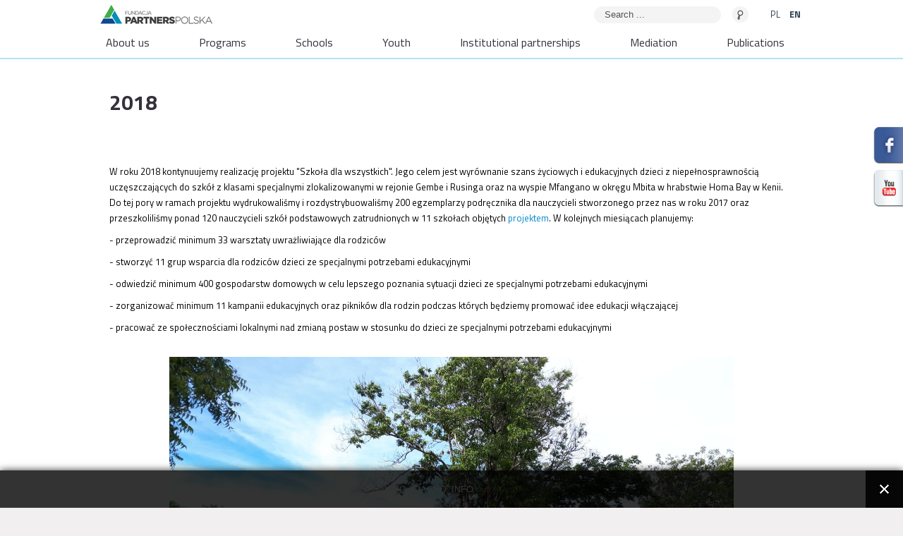

--- FILE ---
content_type: text/html; charset=utf-8
request_url: http://fpp.org.pl/en/programy/wspolpraca-rozwojowa/kenia/158-2018
body_size: 9496
content:
<!DOCTYPE html>
<html xmlns="http://www.w3.org/1999/xhtml" xml:lang="en" lang="en" dir="ltr">
<head>
	<meta name="viewport" content="width=device-width, initial-scale=1.0" />
	<meta property="og:image" content="http://fpp.org.pl/images/fpp_logo.jpg?v=2"/>
	<link rel="image_src" href="http://fpp.org.pl/images/fpp_logo.jpg?v=2" />	
	<base href="http://fpp.org.pl/en/programy/wspolpraca-rozwojowa/kenia/158-2018" />
	<meta http-equiv="content-type" content="text/html; charset=utf-8" />
	<meta name="author" content="Fundacja Partners Polska" />
	<meta name="generator" content="Joomla! - Open Source Content Management" />
	<title>Fundacja Partners Polska - 2018</title>
	<link href="/templates/fpp/favicon.ico" rel="shortcut icon" type="image/vnd.microsoft.icon" />
	<link href="http://fpp.org.pl//media/plg_system_info_ciacho/css/style.css" rel="stylesheet" type="text/css" />
	<link href="/templates/fpp/css/template7.css" rel="stylesheet" type="text/css" />
	<link href="http://fpp.org.pl/modules/mod_bt_googlemaps/tmpl/css/style.css" rel="stylesheet" type="text/css" />
	<link href="/modules/mod_maximenuck/themes/blank/css/moo_maximenuhck.css" rel="stylesheet" type="text/css" />
	<link href="/modules/mod_maximenuck/themes/blank/css/maximenuhck.php?monid=maximenuck" rel="stylesheet" type="text/css" />
	<link href="/modules/mod_maximenuck/assets/maximenuresponsiveck.css" rel="stylesheet" type="text/css" />
	<link href="/media/com_finder/css/finder.css" rel="stylesheet" type="text/css" />
	<link href="/media/mod_languages/css/template.css?0b85ca2d5eaa9fb0c6e5f14914320ca4" rel="stylesheet" type="text/css" />
	<style type="text/css">

div#maximenuck ul.maximenuck li.maximenuck.item570.level1 > span.separator,
div#maximenuck ul.maximenuck2 li.maximenuck.item570.level1 > span.separator{ padding-top: 0px !important;padding-right: 0px !important;padding-bottom: 0px !important;padding-left: 0px !important;margin-top: 0px !important;margin-right: 70px !important;margin-bottom: 0px !important;margin-left: 0px !important; } 
div#maximenuck ul.maximenuck li.maximenuck.item570.level1 > div.floatck,
div#maximenuck .maxipushdownck div.floatck.submenuck570 { background: #F5F5F5 !important; } 
div#maximenuck ul.maximenuck li.maximenuck.item573.level2 > div.floatck,
div#maximenuck .maxipushdownck div.floatck.submenuck573 { background: #F5F5F5 !important; } 
div#maximenuck ul.maximenuck li.maximenuck.item576.level1 > span.separator,
div#maximenuck ul.maximenuck2 li.maximenuck.item576.level1 > span.separator{ padding-top: 0px !important;padding-right: 0px !important;padding-bottom: 0px !important;padding-left: 0px !important;margin-top: 0px !important;margin-right: 70px !important;margin-bottom: 0px !important;margin-left: 0px !important; } 
div#maximenuck ul.maximenuck li.maximenuck.item576.level1 > div.floatck,
div#maximenuck .maxipushdownck div.floatck.submenuck576 { background: #F5F5F5 !important; } 
div#maximenuck ul.maximenuck li.maximenuck.item583.level1 > span.separator,
div#maximenuck ul.maximenuck2 li.maximenuck.item583.level1 > span.separator{ padding-top: 0px !important;padding-right: 0px !important;padding-bottom: 0px !important;padding-left: 0px !important;margin-top: 0px !important;margin-right: 70px !important;margin-bottom: 0px !important;margin-left: 0px !important; } 
div#maximenuck ul.maximenuck li.maximenuck.item583.level1 > div.floatck,
div#maximenuck .maxipushdownck div.floatck.submenuck583 { background: #F5F5F5 !important; } 
div#maximenuck ul.maximenuck li.maximenuck.item589.level1 > span.separator,
div#maximenuck ul.maximenuck2 li.maximenuck.item589.level1 > span.separator{ padding-top: 0px !important;padding-right: 0px !important;padding-bottom: 0px !important;padding-left: 0px !important;margin-top: 0px !important;margin-right: 70px !important;margin-bottom: 0px !important;margin-left: 0px !important; } 
div#maximenuck ul.maximenuck li.maximenuck.item589.level1 > div.floatck,
div#maximenuck .maxipushdownck div.floatck.submenuck589 { background: #F5F5F5 !important; } 
div#maximenuck ul.maximenuck li.maximenuck.item591.level1 > span.separator,
div#maximenuck ul.maximenuck2 li.maximenuck.item591.level1 > span.separator{ padding-top: 0px !important;padding-right: 0px !important;padding-bottom: 0px !important;padding-left: 0px !important;margin-top: 0px !important;margin-right: 70px !important;margin-bottom: 0px !important;margin-left: 0px !important; } 
div#maximenuck ul.maximenuck li.maximenuck.item591.level1 > div.floatck,
div#maximenuck .maxipushdownck div.floatck.submenuck591 { background: #F5F5F5 !important; } 
div#maximenuck ul.maximenuck li.maximenuck.item595.level1 > span.separator,
div#maximenuck ul.maximenuck2 li.maximenuck.item595.level1 > span.separator{ padding-top: 0px !important;padding-right: 0px !important;padding-bottom: 0px !important;padding-left: 0px !important;margin-top: 0px !important;margin-right: 70px !important;margin-bottom: 0px !important;margin-left: 0px !important; } 
div#maximenuck ul.maximenuck li.maximenuck.item595.level1 > div.floatck,
div#maximenuck .maxipushdownck div.floatck.submenuck595 { background: #F5F5F5 !important; } 
div#maximenuck ul.maximenuck li.maximenuck.level1.parent > a, div#maximenuck ul.maximenuck li.maximenuck.level1.parent > span.separator { background-image: url("http://fpp.org.pl/images/pusty.png") !important;background-repeat: no-repeat !important;background-position: right 8px !important; padding-top: 0px !important; padding-right: 0px !important; padding-bottom: 0px !important; padding-left: 0px !important; } 
div#maximenuck ul.maximenuck li.maximenuck div.floatck,
div#maximenuck .maxipushdownck div.floatck { background: #F5F5F5; } 
	</style>
	<script type="application/json" class="joomla-script-options new">{"csrf.token":"104b486224bee13a2d59a7a072d397da","system.paths":{"root":"","base":""}}</script>
	<script src="/media/jui/js/jquery.min.js?0b85ca2d5eaa9fb0c6e5f14914320ca4" type="text/javascript"></script>
	<script src="/media/jui/js/jquery-noconflict.js?0b85ca2d5eaa9fb0c6e5f14914320ca4" type="text/javascript"></script>
	<script src="/media/jui/js/jquery-migrate.min.js?0b85ca2d5eaa9fb0c6e5f14914320ca4" type="text/javascript"></script>
	<script src="/media/system/js/caption.js?0b85ca2d5eaa9fb0c6e5f14914320ca4" type="text/javascript"></script>
	<script src="/media/jui/js/bootstrap.min.js?0b85ca2d5eaa9fb0c6e5f14914320ca4" type="text/javascript"></script>
	<script src="https://www.google.com/recaptcha/api.js?onload=JoomlaInitReCaptcha2&render=explicit&hl=en-GB" type="text/javascript"></script>
	<script src="/media/plg_captcha_recaptcha/js/recaptcha.min.js" type="text/javascript"></script>
	<script src="/media/system/js/mootools-core.js?0b85ca2d5eaa9fb0c6e5f14914320ca4" type="text/javascript"></script>
	<script src="/media/system/js/core.js?0b85ca2d5eaa9fb0c6e5f14914320ca4" type="text/javascript"></script>
	<script src="http://maps.google.com/maps/api/js?sensor=true&language=en-GB" type="text/javascript"></script>
	<script src="http://fpp.org.pl/modules/mod_bt_googlemaps/tmpl/js/btbase64.min.js" type="text/javascript"></script>
	<script src="http://fpp.org.pl/modules/mod_bt_googlemaps/tmpl/js/default.js" type="text/javascript"></script>
	<script src="/media/jui/js/jquery.ui.core.min.js?0b85ca2d5eaa9fb0c6e5f14914320ca4" type="text/javascript"></script>
	<script src="/modules/mod_maximenuck/assets/maximenuck.js" type="text/javascript"></script>
	<script src="/modules/mod_maximenuck/assets/jquery.easing.1.3.js" type="text/javascript"></script>
	<script src="/modules/mod_maximenuck/assets/fancymenuck.js" type="text/javascript"></script>
	<script src="/media/com_finder/js/autocompleter.js" type="text/javascript"></script>
	<script type="text/javascript">
jQuery(window).on('load',  function() {
				new JCaption('img.caption');
			});
              function info_cookie(){
                 var exdays = 365;
                 var exdate=new Date();
                 exdate.setDate(exdate.getDate() + exdays);
                 document.cookie = 'info_cookie=1;expires='+exdate.toUTCString();
                 document.getElementById('panel_cookie_dol').style.display='none';             
              }
              window.addEvent('load', function() {
                var cookies = document.cookie.split(';');
                if(!cookies.length)
                  document.getElementById('panel_cookie_dol').style.display='none'; 
               });
         jQuery(document).ready(function($){$('#maximenuck').DropdownMaxiMenu({fxtransition : 'easeInCubic',dureeIn : 0,dureeOut : 500,menuID : 'maximenuck',testoverflow : '1',orientation : 'horizontal',behavior : 'clickclose',opentype : 'open',fxdirection : 'normal',directionoffset1 : '30',directionoffset2 : '30',showactivesubitems : '1',ismobile : 0,menuposition : '0',effecttype : 'dropdown',fxduration : 500});});jQuery(document).ready(function($){
            $('#maximenuck').FancyMaxiMenu({fancyTransition : 'linear',fancyDuree : 500});});jQuery(function($){ $(".hasTooltip").tooltip({"html": true,"container": "body"}); });
	</script>

			<link href='http://fonts.googleapis.com/css?family=Titillium+Web:400,400italic,600,700&subset=latin,latin-ext' rel='stylesheet' type='text/css' />
		<style type="text/css">
			h1,h2,h3,h4,h5,h6,.site-title{
				font-family: 'Titillium Web:400,400italic,600,700&subset=latin,latin-ext', sans-serif;
			}
		</style>
			<style type="text/css">
		body.site
		{
			border-top: #0088cc;
			background-color: #f1eff0		}
		a
		{
			color: #0088cc;
		}
		.navbar-inner, .nav-list > .active > a, .nav-list > .active > a:hover, .dropdown-menu li > a:hover, .dropdown-menu .active > a, .dropdown-menu .active > a:hover, .nav-pills > .active > a, .nav-pills > .active > a:hover,
		.btn-primary
		{
			background: #0088cc;
		}
		.navbar-inner
		{
			-moz-box-shadow: 0 1px 3px rgba(0, 0, 0, .25), inset 0 -1px 0 rgba(0, 0, 0, .1), inset 0 30px 10px rgba(0, 0, 0, .2);
			-webkit-box-shadow: 0 1px 3px rgba(0, 0, 0, .25), inset 0 -1px 0 rgba(0, 0, 0, .1), inset 0 30px 10px rgba(0, 0, 0, .2);
			box-shadow: 0 1px 3px rgba(0, 0, 0, .25), inset 0 -1px 0 rgba(0, 0, 0, .1), inset 0 30px 10px rgba(0, 0, 0, .2);
		}
	</style>
		<!--[if lt IE 9]>
		<script src="/media/jui/js/html5.js"></script>
	<![endif]-->
	<!--[if lte IE 9]>
		<link rel="stylesheet" href="/templates/fpp/css/ie.css" type="text/css" />
	<![endif]-->
</head>

<body class="site com_content view-article no-layout no-task itemid-609">

	<!-- Body -->
	<div class="body">
		<div class="container">
			<!-- Header -->
			<div class="header">
				<div class="header-inner clearfix">
					<a class="brand pull-left" href="/">
						<img src="http://fpp.org.pl/images/fpp_pol.jpg" alt="Fundacja Partners Polska" /> 					</a>
										<div class="lang-switcher pull-right">
						<div class="mod-languages">

	<ul class="lang-inline">
						<li dir="ltr">
			<a href="/pl/programy/wspolpraca-rozwojowa/kenia">
							PL						</a>
			</li>
								<li class="lang-active" dir="ltr">
			<a href="/en/programy/wspolpraca-rozwojowa/kenia">
							EN						</a>
			</li>
				</ul>

</div>

					</div>
										<div class="header-search pull-right">
						
<script type="text/javascript">
//<![CDATA[
	window.addEvent('domready', function()
	{
		var value;

		// Set the input value if not already set.
		if (!document.id('mod-finder-searchword').getProperty('value'))
		{
			document.id('mod-finder-searchword').setProperty('value', 'Search ...');
		}

		// Get the current value.
		value = document.id('mod-finder-searchword').getProperty('value');

		// If the current value equals the default value, clear it.
		document.id('mod-finder-searchword').addEvent('focus', function()
		{
			if (this.getProperty('value') == 'Search ...')
			{
				this.setProperty('value', '');
			}
		});

		// If the current value is empty, set the previous value.
		document.id('mod-finder-searchword').addEvent('blur', function()
		{
			if (!this.getProperty('value'))
			{
				this.setProperty('value', value);
			}
		});

		document.id('mod-finder-searchform').addEvent('submit', function(e){
			e = new Event(e);
			e.stop();

			// Disable select boxes with no value selected.
			if (document.id('mod-finder-advanced') != null)
			{
				document.id('mod-finder-advanced').getElements('select').each(function(s){
					if (!s.getProperty('value'))
					{
						s.setProperty('disabled', 'disabled');
					}
				});
			}

			document.id('mod-finder-searchform').submit();
		});

		/*
		 * This segment of code sets up the autocompleter.
		 */
								var url = '/en/component/finder/?task=suggestions.display&format=json&tmpl=component';
			var ModCompleter = new Autocompleter.Request.JSON(document.id('mod-finder-searchword'), url, {'postVar': 'q'});
			});
//]]>
</script>

<form id="mod-finder-searchform" action="/en/wyszukaj" method="get" class="form-search">
	<div class="finder">
		<input type="text" name="q" id="mod-finder-searchword" class="search-query input-medium" size="20" value="" /><button class="btn btn-primary hasTooltip  finder" type="submit" title="Go"><i class="icon-search icon-white"></i></button>
					</div>
</form>

					</div>
				</div>
			</div>
						<div class="navigation">
				<div class="blue-line"></div>
				
		<!--[if lte IE 7]>
		<link href="/modules/mod_maximenuck/themes/blank/css/ie7.css" rel="stylesheet" type="text/css" />
		<![endif]--><!-- debut Maximenu CK, par cedric keiflin -->
	<div class="maximenuckh" id="maximenuck" style="z-index:10;">
		<div class="maxiroundedleft"></div>
		<div class="maxiroundedcenter">
			<ul class="nav menu  maximenuck" style="">
			<li class="maximenuck item570 parent first level1 " style="z-index : 12000;"><span class="separator "><span class="titreck">About us</span></span>
	<div class="floatck" style="margin-top:15px;height:210px;text-align:center;width:100%;"><div class="floatck-inner" style="margin-left:auto;margin-right:auto;width:1000px;height:210px;"><span class="maxiclose">Close</span><div class="maximenuck2 first "  style="width:198px;float:left;">
	<ul class="maximenuck2"><li class="maximenuck maximenuckmodule item571 first level2 "><div class="maximenuck_mod">

<div class="custom"  >
	<h4>About us</h4>
<p>At the core of the Foundation’s activities lies the believe, that all people are equal and have a right to participate in decisions concerning their families, social groups and countries.</p>
<p><a class="readmore" href="/en/about-us/about-us-history"><span>Read more</span></a>
</p></div>
<div class="clr"></div></div>
		</li></ul><div class="clr"></div></div><div class="maximenuck2"  style="width:198px;float:left;"><ul class="maximenuck2"><li class="maximenuck maximenuckmodule item572 level2 "><div class="maximenuck_mod">

<div class="custom"  >
	<h4>Our team</h4>
<p>The Foundation’s team consists of experienced mediators, coordinators, trainers and consultants.</p>
<p><a class="readmore" href="/en/about-us/our-team"><span>Read more</span></a>
</p></div>
<div class="clr"></div></div>
		</li></ul><div class="clr"></div></div><div class="maximenuck2"  style="width:198px;float:left;"><ul class="maximenuck2"><li class="maximenuck maximenuckmodule item573 level2 "><div class="maximenuck_mod">

<div class="custom"  >
	<h4>Contact us!</h4>
<p>Fundacja Partners Polska<br />ul. Wilcza 29A lok. 4A<br />00-544 Warszawa<br />tel. 48 (22) 825 40 83, <br />48 (22) 409 53 83</p>
<p>NIP: 526-20-49-228</p>
<p><a href="/en/about-us/fundacja-partners-polska" class="readmore"><span>Read more</span></a></p></div>
<div class="clr"></div></div>
		</li></ul><div class="clr"></div></div><div class="maximenuck2"  style="width:375px;float:left;"><ul class="maximenuck2"><li class="maximenuck maximenuckmodule item574 level2 "><div class="maximenuck_mod">		<div class="moduletable">
						<script type="text/javascript">window.addEvent('domready', function(){var config96 = {mapType				:'roadmap',width					:'375',height					:'175',cavas_id				:"cavas_id96", zoom					:16,zoomControl			:true,scaleControl			:false,panControl				:false,mapTypeControl			:false,streetViewControl		:false,overviewMapControl		:false,weather				:0,temperatureUnit		:'f',cloud					:1,mapCenterType			:"coordinate",mapCenterAddress		:"New York, United States",mapCenterCoordinate	:"52.2247907, 21.01610000000005",enableStyle			:"0",styleTitle				:"BT Map",createNewOrDefault		:"createNew",enableCustomInfoBox	:"0",boxPosition			:"-150,-155",closeBoxMargin			:"-9px",closeBoxImage			:"",url:"http://fpp.org.pl/"};var boxStyles96 = {"background":"#ffffff","opacity":" 0.85","width":" 280px","height":"100px","border":" 1px solid grey","borderRadius":"3px","padding":" 10px","boxShadow":"30px 10px 10px 1px grey"};var markersCode96 ="[base64]"; var stylesCode96 ="W10="; initializeMap(config96, markersCode96, stylesCode96, boxStyles96);});</script><div id="cavas_id96" class="bt-googlemaps"></div>
		</div>
	<div class="clr"></div></div>
		</li><li class="maximenuck item575 last level2 " style="z-index : 11995;"><a class="maximenuck hidden-menu" href="/en/about-us/contact"><span class="titreck">Contact</span></a>
	</li>
	</ul>
	<div class="clr"></div></div>
	<div class="clr"></div></div>
	</li><li class="maximenuck item576 parent level1 " style="z-index : 11994;"><span class="separator "><span class="titreck">Programs</span></span>
	<div class="floatck" style="margin-top:15px;height:210px;text-align:center;width:100%;"><div class="floatck-inner" style="margin-left:auto;margin-right:auto;width:1000px;height:210px;"><span class="maxiclose">Close</span><div class="maximenuck2 first "  style="width:198px;float:left;">
	<ul class="maximenuck2"><li class="maximenuck maximenuckmodule item577 first level2 "><div class="maximenuck_mod">

<div class="custom"  >
	<h4>Global Education</h4>
<p>Developmental education has an important supporting role in the Foundation’s developmental cooperation projects. Its goal is on the one hand building an appreciation in Poland for the situation and need of people...</p>
<p><a class="readmore" href="/en/programs/global-education"><span>Read more</span></a></p></div>
<div class="clr"></div></div>
		</li></ul><div class="clr"></div></div><div class="maximenuck2"  style="width:198px;float:left;"><ul class="maximenuck2"><li class="maximenuck maximenuckmodule item578 level2 "><div class="maximenuck_mod">

<div class="custom"  >
	<h4>Consultation and civic debates</h4>
<p>The civic debate project, implemented by the Foundation, goes hand in hand with most of its core projects. The debates are conducted based on an assumption...</p>
<p><a class="readmore" href="/en/programs/consultation-and-civic-debates"><span>Read more</span></a></p></div>
<div class="clr"></div></div>
		</li></ul><div class="clr"></div></div><div class="maximenuck2"  style="width:198px;float:left;"><ul class="maximenuck2"><li class="maximenuck maximenuckmodule item579 level2 "><div class="maximenuck_mod">

<div class="custom"  >
	<h4>Mediation program</h4>
<p>Partners Poland Foundation has been running the Partners Poland Mediation Center <a href="http://www.mediacja.org" target="_blank">(Centrum Mediacji Partners Polska)</a> since 1998. The center operates as part of the Foundation and offers mediation services to customers...</p>
<p><a class="readmore" href="/en/programs/mediation-program"><span>Read more</span></a>
</p></div>
<div class="clr"></div></div>
		</li></ul><div class="clr"></div></div><div class="maximenuck2"  style="width:198px;float:left;"><ul class="maximenuck2"><li class="maximenuck maximenuckmodule item580 parent level2 "><div class="maximenuck_mod">

<div class="custom"  >
	<h4>Development aid</h4>
<p>Development aid projects managed by Partners Poland Foundation improve the condition of school infrastructure and transfer knowledge on improving the quality of education, regardless of financial conditions...</p>
<p><a class="readmore" href="/en/programs/developmental-cooperation"><span>Read more</span></a></p></div>
<div class="clr"></div></div>
	<div class="floatck" ><div class="floatck-inner" ><span class="maxiclose">Close</span><div class="maximenuck2 first " >
	<ul class="maximenuck2"><li class="maximenuck item581 first last level3 " style="z-index : 11989;"><a class="maximenuck " href="/en/programs/developmental-cooperation/georgia"><span class="titreck">Georgia</span></a>
	</li>
	</ul>
	<div class="clr"></div></div>
	<div class="clr"></div></div>
	</li></ul><div class="clr"></div></div><div class="maximenuck2"  style="width:198px;float:left;"><ul class="maximenuck2"><li class="maximenuck maximenuckmodule item582 last level2 "><div class="maximenuck_mod">

<div class="custom"  >
	<h4>Cooperation with scientists</h4>
<p>Opening the world of science means, according to the Foundation, building bridges between new technologies and research methods, and social activism...</p>
<p><a class="readmore" href="/en/programs/cooperation-with-scientists"><span>Read more</span></a></p></div>
<div class="clr"></div></div>
	</li>
	</ul>
	<div class="clr"></div></div>
	<div class="clr"></div></div>
	</li><li class="maximenuck item583 parent level1 " style="z-index : 11987;"><span class="separator "><span class="titreck">Schools</span></span>
	<div class="floatck" style="margin-top:15px;height:210px;text-align:center;width:100%;"><div class="floatck-inner" style="margin-left:auto;margin-right:auto;width:1000px;height:210px;"><span class="maxiclose">Close</span><div class="maximenuck2 first "  style="width:198px;float:left;">
	<ul class="maximenuck2"><li class="maximenuck maximenuckmodule item584 first level2 "><div class="maximenuck_mod">

<div class="custom"  >
	<h4>Edukacja globalna</h4>
<p>Nauczyciele i uczniowie są ważną grupą partnerów przedsięwzięć realizowanych przez Fundację. Zachęcamy do systematycznego śledzenia Aktualności – wiele zaproszeń i informacji skierowanych jest właśnie do społeczności szkolnych.</p>
<!--<p><a class="readmore" href="/en/dla-szkol/edukacja-globalna-dla-szkol"><span>Czytaj więcej</span></a>
</p>--></div>
<div class="clr"></div></div>
		</li></ul><div class="clr"></div></div><div class="maximenuck2"  style="width:198px;float:left;"><ul class="maximenuck2"><li class="maximenuck maximenuckmodule item585 level2 "><div class="maximenuck_mod">

<div class="custom"  >
	<h4>Szkolne debaty</h4>
<p>Szczególnej uwadze polecamy podstrony <a href="/92-inne/95-edukacja-globalna-budowanie-w-polsce-zrozumienia-dla-roznorodnosci-swiata">Edukacja globalna</a> i<a href="/92-inne/94-promocja-nauki-i-jej-osiagniec">&nbsp;Promocja nauki i jej osiągnięć</a></p></div>
<div class="clr"></div></div>
		</li></ul><div class="clr"></div></div><div class="maximenuck2"  style="width:198px;float:left;"><ul class="maximenuck2"><li class="maximenuck maximenuckmodule item586 level2 "><div class="maximenuck_mod">

<div class="custom"  >
	<p><img style="margin: 15px 0px 0px;" alt="Dla szkół" src="/images/menu/dla_szkol_img_1.png" /></p></div>
<div class="clr"></div></div>
		</li></ul><div class="clr"></div></div><div class="maximenuck2"  style="width:198px;float:left;"><ul class="maximenuck2"><li class="maximenuck maximenuckmodule item587 level2 "><div class="maximenuck_mod">

<div class="custom"  >
	<h4>Międzynarodowa współpraca szkół i&nbsp;nauczycieli</h4>
<p>Nauczycieli, którzy chcą zamówić lekcje edukacji globalnej prosimy o&nbsp;wypełnienie formularza on-line!</p>
<p><a class="readmore" href="/programy/wspolpraca-rozwojowa/gruzja/110-lokalni-liderzy-innowacyjnej-edukacji"><span>Czytaj więcej</span></a></p></div>
<div class="clr"></div></div>
		</li></ul><div class="clr"></div></div><div class="maximenuck2"  style="width:198px;float:left;"><ul class="maximenuck2"><li class="maximenuck maximenuckmodule item588 last level2 "><div class="maximenuck_mod">

<div class="custom"  >
	<p><img style="margin: 15px 0px 0px;" alt="Dla szkół" src="/images/menu/dla_szkol_img_2.png" /></p></div>
<div class="clr"></div></div>
	</li>
	</ul>
	<div class="clr"></div></div>
	<div class="clr"></div></div>
	</li><li class="maximenuck item589 parent level1 " style="z-index : 11981;"><span class="separator "><span class="titreck">Youth</span></span>
	<div class="floatck" style="margin-top:15px;height:210px;text-align:center;width:100%;"><div class="floatck-inner" style="margin-left:auto;margin-right:auto;width:1000px;height:210px;"><span class="maxiclose">Close</span><div class="maximenuck2 first "  style="width:198px;float:left;">
	<ul class="maximenuck2"><li class="maximenuck maximenuckmodule item590 first last level2 "><div class="maximenuck_mod">

<div class="custom"  >
	<p><br />Have a look at our movies <br />„<a href="/film-szkola-z-blachy">Szkoła z&nbsp;blachy</a>”.</p></div>
<div class="clr"></div></div>
	</li>
	</ul>
	<div class="clr"></div></div>
	<div class="clr"></div></div>
	</li><li class="maximenuck item591 parent level1 " style="z-index : 11979;"><span class="separator "><span class="titreck">Institutional partnerships</span></span>
	<div class="floatck" style="margin-top:15px;height:210px;text-align:center;width:100%;"><div class="floatck-inner" style="margin-left:auto;margin-right:auto;width:1000px;height:210px;"><span class="maxiclose">Close</span><div class="maximenuck2 first "  style="width:250px;float:left;">
	<ul class="maximenuck2"><li class="maximenuck maximenuckmodule item592 first level2 "><div class="maximenuck_mod">

<div class="custom"  >
	<h4>Training offer</h4>
<p>Partners Poland Foundation offers a range of training programs to improve individual skills, group processes, and organizational effectiveness. All of Partners’ training programs are interactive, building upon the knowledge and experience of participants...</p>
<p><a class="readmore" href="/en/institutional-partnerships/training-offer"><span>Read more</span></a>
</p></div>
<div class="clr"></div></div>
		</li></ul><div class="clr"></div></div><div class="maximenuck2"  style="width:198px;float:left;"><ul class="maximenuck2"><li class="maximenuck maximenuckmodule item593 level2 "><div class="maximenuck_mod">

<div class="custom"  >
	<h4>Public consultations</h4>
<p>Partners Poland Foundation provides moderation of public hearings and effective meeting facilitation both in Polish and English. Please contact us at <span id="cloak02994b4aaf5dab4322b268cf522dd102">This email address is being protected from spambots. You need JavaScript enabled to view it.</span><script type='text/javascript'>
				document.getElementById('cloak02994b4aaf5dab4322b268cf522dd102').innerHTML = '';
				var prefix = '&#109;a' + 'i&#108;' + '&#116;o';
				var path = 'hr' + 'ef' + '=';
				var addy02994b4aaf5dab4322b268cf522dd102 = 'szk&#111;l&#101;n&#105;&#97;' + '&#64;';
				addy02994b4aaf5dab4322b268cf522dd102 = addy02994b4aaf5dab4322b268cf522dd102 + 'p&#97;rtn&#101;rsp&#111;lsk&#97;' + '&#46;' + 'pl';
				var addy_text02994b4aaf5dab4322b268cf522dd102 = 'szk&#111;l&#101;n&#105;&#97;' + '&#64;' + 'p&#97;rtn&#101;rsp&#111;lsk&#97;' + '&#46;' + 'pl';document.getElementById('cloak02994b4aaf5dab4322b268cf522dd102').innerHTML += '<a ' + path + '\'' + prefix + ':' + addy02994b4aaf5dab4322b268cf522dd102 + '\'>'+addy_text02994b4aaf5dab4322b268cf522dd102+'<\/a>';
		</script>
</p>
<!--<p><a class="readmore" href="/en/dla-organizacji-i-instytucji/oferta-konsultacji-spolecznych"><span>Czytaj więcej</span></a>
</p>--></div>
<div class="clr"></div></div>
		</li></ul><div class="clr"></div></div><div class="maximenuck2"  style="width:198px;float:left;"><ul class="maximenuck2"><li class="maximenuck maximenuckmodule item594 last level2 "><div class="maximenuck_mod">

<div class="custom"  >
	<h4>Partnership and cooperation</h4>
<p>Please contact us at <span id="cloaka7878e3681f2eb58c948fa8b94b0d290">This email address is being protected from spambots. You need JavaScript enabled to view it.</span><script type='text/javascript'>
				document.getElementById('cloaka7878e3681f2eb58c948fa8b94b0d290').innerHTML = '';
				var prefix = '&#109;a' + 'i&#108;' + '&#116;o';
				var path = 'hr' + 'ef' + '=';
				var addya7878e3681f2eb58c948fa8b94b0d290 = '&#101;d&#117;k&#97;cj&#97;' + '&#64;';
				addya7878e3681f2eb58c948fa8b94b0d290 = addya7878e3681f2eb58c948fa8b94b0d290 + 'p&#97;rtn&#101;rsp&#111;lsk&#97;' + '&#46;' + 'pl';
				var addy_texta7878e3681f2eb58c948fa8b94b0d290 = '&#101;d&#117;k&#97;cj&#97;' + '&#64;' + 'p&#97;rtn&#101;rsp&#111;lsk&#97;' + '&#46;' + 'pl';document.getElementById('cloaka7878e3681f2eb58c948fa8b94b0d290').innerHTML += '<a ' + path + '\'' + prefix + ':' + addya7878e3681f2eb58c948fa8b94b0d290 + '\'>'+addy_texta7878e3681f2eb58c948fa8b94b0d290+'<\/a>';
		</script></p>
<!--<p><a class="readmore" href="/en/dla-organizacji-i-instytucji/partnerstwo-przy-projektach"><span>Czytaj więcej</span></a>
</p>--></div>
<div class="clr"></div></div>
	</li>
	</ul>
	<div class="clr"></div></div>
	<div class="clr"></div></div>
	</li><li class="maximenuck item595 parent level1 " style="z-index : 11975;"><span class="separator "><span class="titreck">Mediation</span></span>
	<div class="floatck" style="margin-top:15px;height:210px;text-align:center;width:100%;"><div class="floatck-inner" style="margin-left:auto;margin-right:auto;width:1000px;height:210px;"><span class="maxiclose">Close</span><div class="maximenuck2 first "  style="width:198px;float:left;">
	<ul class="maximenuck2"><li class="maximenuck maximenuckmodule item596 first level2 "><div class="maximenuck_mod">

<div class="custom"  >
	<h4>Mediation</h4>
<p>We provide family and mediation sessions in Polish and English. <a href="http://www.mediacja.org/info.php/english,6773d42658ee654c9f265a635bb25826.html" target="_blank">To learn more...</a></p></div>
<div class="clr"></div></div>
		</li></ul><div class="clr"></div></div><div class="maximenuck2"  style="width:198px;float:left;"><ul class="maximenuck2"><li class="maximenuck maximenuckmodule item597 level2 "><div class="maximenuck_mod">

<div class="custom"  >
	<h4>Trainings in mediation</h4>
<p>Please, contact us at <span id="cloakb519cdd1b64011f3fd7cae0a713655a7">This email address is being protected from spambots. You need JavaScript enabled to view it.</span><script type='text/javascript'>
				document.getElementById('cloakb519cdd1b64011f3fd7cae0a713655a7').innerHTML = '';
				var prefix = '&#109;a' + 'i&#108;' + '&#116;o';
				var path = 'hr' + 'ef' + '=';
				var addyb519cdd1b64011f3fd7cae0a713655a7 = 'm&#101;d&#105;&#97;t&#111;r' + '&#64;';
				addyb519cdd1b64011f3fd7cae0a713655a7 = addyb519cdd1b64011f3fd7cae0a713655a7 + 'p&#97;rtn&#101;rsp&#111;lsk&#97;' + '&#46;' + 'pl';
				var addy_textb519cdd1b64011f3fd7cae0a713655a7 = 'm&#101;d&#105;&#97;t&#111;r' + '&#64;' + 'p&#97;rtn&#101;rsp&#111;lsk&#97;' + '&#46;' + 'pl';document.getElementById('cloakb519cdd1b64011f3fd7cae0a713655a7').innerHTML += '<a ' + path + '\'' + prefix + ':' + addyb519cdd1b64011f3fd7cae0a713655a7 + '\'>'+addy_textb519cdd1b64011f3fd7cae0a713655a7+'<\/a>';
		</script></p>
<!--<p><a class="readmore" href="/en/mediacja/szkolenia-mediacyjne"><span>Czytaj więcej</span></a>
</p>--></div>
<div class="clr"></div></div>
		</li></ul><div class="clr"></div></div><div class="maximenuck2"  style="width:198px;float:left;"><ul class="maximenuck2"><li class="maximenuck maximenuckmodule item598 level2 "><div class="maximenuck_mod">

<div class="custom"  >
	<h4>Mediacja w Gruzji</h4>
<p>FPP wspiera rozwój mediacji w&nbsp;Gruzji. Dwuletni projekt, realizowany dzięki dotacji Funduszu Solidarności, ma na celu wykształcenie grupy mediatorów w Tbilisi i Gori, wsparcie ich w&nbsp;promocji tej usługi wśród rodzin, firm i społeczności w konflikcie.</p>
<p><a class="readmore" href="/mediacja/mediacja-w-gruzji"><span>Czytaj więcej</span></a></p></div>
<div class="clr"></div></div>
		</li></ul><div class="clr"></div></div><div class="maximenuck2"  style="width:363px;float:left;"><ul class="maximenuck2"><li class="maximenuck maximenuckmodule item599 last level2 "><div class="maximenuck_mod">

<div class="custom"  >
	<p><img style="margin: 20px 0px 0px 15px;" alt="Mediacja" src="/images/menu/mediacja_img_2.png" /></p></div>
<div class="clr"></div></div>
	</li>
	</ul>
	<div class="clr"></div></div>
	<div class="clr"></div></div>
	</li><li class="maximenuck item600 last level1 " style="z-index : 11970;"><a class="maximenuck " href="/en/the-foundation-s-publications"><span class="titreck">Publications</span></a></li>			</ul>
		</div>
		<div class="maxiroundedright"></div>
		<div style="clear:both;"></div>
	</div>
	<!-- fin maximenuCK -->

			</div>
					</div>
				<div class="container">
			<div class="row-fluid">
				
				<div id="content" class="span12">
					<!-- Begin Content -->
					
					<div id="system-message-container">
	</div>

					<div class="item-page">
				<div class="page-header">
		<h2>
												2018 									</h2>
							</div>
					
	
	
		
								
<p>&nbsp;</p>
<p>W roku 2018 kontynuujemy realizację projektu "Szkoła dla wszystkich". Jego celem jest wyrównanie szans życiowych i&nbsp;edukacyjnych dzieci z&nbsp;niepełnosprawnością uczęszczających do szkół z&nbsp;klasami specjalnymi zlokalizowanymi w&nbsp;rejonie Gembe i&nbsp;Rusinga oraz na wyspie Mfangano w&nbsp;okręgu Mbita w&nbsp;hrabstwie Homa Bay w&nbsp;Kenii. Do tej pory w&nbsp;ramach projektu wydrukowaliśmy i&nbsp;rozdystrybuowaliśmy 200 egzemplarzy podręcznika dla nauczycieli stworzonego przez nas w&nbsp;roku 2017 oraz przeszkoliliśmy ponad 120 nauczycieli szkół podstawowych zatrudnionych w&nbsp;11 szkołach objętych <a href="http://www.fpp.org.pl/aktualnosci/157-szkolimy-nauczycieli-w-mbicie-w-zachodniej-kenii">projektem</a>. W&nbsp;kolejnych miesiącach planujemy:</p>
<p>- przeprowadzić minimum 33 warsztaty uwrażliwiające dla rodziców</p>
<p>- stworzyć 11 grup wsparcia dla rodziców dzieci ze specjalnymi potrzebami edukacyjnymi</p>
<p>- odwiedzić minimum 400 gospodarstw domowych w&nbsp;celu lepszego poznania sytuacji dzieci ze specjalnymi potrzebami edukacyjnymi</p>
<p>- zorganizować minimum 11 kampanii edukacyjnych oraz pikników dla rodzin podczas których będziemy promować idee edukacji włączającej</p>
<p>- pracować ze społecznościami lokalnymi nad zmianą postaw w&nbsp;stosunku do dzieci ze specjalnymi potrzebami edukacyjnymi</p>
<p>&nbsp;<img src="/images/szkolenia_Mbita.jpeg" alt="szkolenia Mbita" width="800" height="601" style="display: block; margin-left: auto; margin-right: auto;" /></p>
<p>&nbsp;</p>
<p><img src="/images/biuro_Mbita.jpeg" alt="biuro Mbita" width="800" height="450" style="display: block; margin-left: auto; margin-right: auto;" /></p>
<p>&nbsp;</p>
<p>Kontynuujemy również pracę w&nbsp;slumsie Mathare w&nbsp;Nairobi. W&nbsp;kwietniu rozpoczęliśmy realizację projektu &nbsp;„Zdrowe przedszkole – poprawa warunków sanitarnych oraz promocja zdrowia dzieci w&nbsp;wieku przedszkolnym z&nbsp;nieformalnej dzielnicy Mathare w&nbsp;Nairobi”. W&nbsp;ramach projektu:</p>
<p>- wybudujemy lub wyremontujemy minimum 18 toalet i&nbsp;15 punktów mycia rąk w&nbsp;3&nbsp;przedszkolach</p>
<p>- zainstalujemy systemy gromadzenia wody deszczowej w&nbsp;6&nbsp;przedszkolach</p>
<p>- wybudujemy kuchnie i&nbsp;jadalnie w&nbsp;2&nbsp;przedszkolach</p>
<p>- wybudujemy place zabaw w&nbsp;4&nbsp;przedszkolach</p>
<p>- przeszkolimy 20 nauczycieli z&nbsp;zakresu zdrowia oraz prawidłowego odżywiania</p>
<p>- przeprowadzimy 14 warsztatów dla rodziców i&nbsp;opiekunów podczas których będziemy rozmawiać o&nbsp;edukacji zdrowotnej i&nbsp;prawidłowym odżywianiu</p>
<p>- zorganizujemy 7&nbsp;kampanii edukacyjnych promujących edukację zdrowotną w&nbsp;slumsie Mathare</p>
<p>&nbsp;</p>
<p><img src="/images/biuro_Nairobi.jpeg" alt="biuro Nairobi" width="800" height="601" style="display: block; margin-left: auto; margin-right: auto;" /></p>
<p>&nbsp;</p>
<p>Projekty „Szkoła dla wszystkich” oraz „Zdrowe przedszkole” są&nbsp; współfinansowane w&nbsp;ramach programu polskiej współpracy rozwojowej Ministerstwa Spraw Zagranicznych RP.</p> 
	
						 </div>

					
					<!-- End Content -->
				</div>
													</div>
					</div>
		<!-- Footer -->
		<div class="footer">
			<div class="footer_inner">
				<div class="footer_banner">
					<div class="bannergroup">

	<div class="banneritem">
																																																																			<a
							href="/en/component/banners/click/13" target="_blank" rel="noopener noreferrer"
							title="Fundacja Partners Polska">
							<img
								src="http://fpp.org.pl/images/banners/logo_stopka.png"
								alt="Fundacja Partners Polska"
																							/>
						</a>
																<div class="clr"></div>
	</div>
	<div class="banneritem">
																																																		<img
						src="http://fpp.org.pl/images/banners/stopka_1.png"
						alt="Super Science Classes"
																	/>
											<div class="clr"></div>
	</div>
	<div class="banneritem">
																																																		<img
						src="http://fpp.org.pl/images/banners/stopka_2.png"
						alt="Centrum Mediacji Partners Polska"
																	/>
											<div class="clr"></div>
	</div>
	<div class="banneritem">
																																																		<img
						src="http://fpp.org.pl/images/banners/stopka_3.png"
						alt="Edukacja dla rozwoju"
																	/>
											<div class="clr"></div>
	</div>
	<div class="banneritem">
																																																		<img
						src="http://fpp.org.pl/images/banners/stopka_4.png"
						alt="Edukenia"
																	/>
											<div class="clr"></div>
	</div>

</div>

				</div>
				<div class="copyright">
					<p>&copy; Fundacja Partners Polska 2026. All rights reserved.<br />
					<a href="http://www.astosoft.pl" target=_blank><img src="/templates/fpp/images/astosoft.png" alt="AstoSoft" /></a> & <a href="http://www.gs77.com" target=_blank><img src="/templates/fpp/images/gs77.png" alt="GS77" /></a></p>
				</div>
			</div>
		</div>
		
	</div>
	<a href="http://www.facebook.com/FundacjaPartners" class="facebook" target="_blank" onfocus="blur()"></a>
	<a href="http://www.youtube.com/watch?v=BP38feU_PkY" class="youtube" target="_blank" onfocus="blur()"></a>
	
<script>
  (function(i,s,o,g,r,a,m){i['GoogleAnalyticsObject']=r;i[r]=i[r]||function(){
  (i[r].q=i[r].q||[]).push(arguments)},i[r].l=1*new Date();a=s.createElement(o),
  m=s.getElementsByTagName(o)[0];a.async=1;a.src=g;m.parentNode.insertBefore(a,m)
  })(window,document,'script','//www.google-analytics.com/analytics.js','ga');
  ga('create', 'UA-49576791-1', 'fpp.org.pl');
  ga('send', 'pageview');
</script>
<div id="panel_cookie_dol" class="panel_cookie"><div class="tresc">INFO_CIACHO_INFO</div><input type="button" id="ukryj" value="UKRYJ" onclick="info_cookie();"/></div></body>
</html>


--- FILE ---
content_type: text/css
request_url: http://fpp.org.pl//media/plg_system_info_ciacho/css/style.css
body_size: 710
content:

@font-face {
	font-family: 'OpenSansRegular';
	src: url('opensans/opensans-regular-webfont.eot');
	src: url('opensans/opensans-regular-webfont.eot?#iefix') format('embedded-opentype'),
		 url('opensans/opensans-regular-webfont.woff') format('woff'),
		 url('opensans/opensans-regular-webfont.ttf') format('truetype'),
		 url('opensans/opensans-regular-webfont.svg#OpenSansRegular') format('svg');
	font-weight: normal;
	font-style: normal;
}

.panel_cookie p,
.panel_cookie h4,
.panel_cookie input{
	font-family: 'OpenSansRegular';
	text-align:left;	
}

.panel_cookie{
  width:100%;
  position:fixed;
  left:0;
  height: 53px!important;
  line-height:53px;
  z-index:100002;
  background:#28292a;
  background: rgba(0,0,0,.8);
 -webkit-box-shadow: 0px 0px 10px 0px rgba(0, 0, 0, .8);
  box-shadow: 0px 0px 10px 0px rgba(0, 0, 0, .8);
  padding:0;
}
#panel_cookie_dol{
  bottom:0;
}
#panel_cookie{
  top:0;
}

div.tresc{
  float:left;
  margin:0 0 0 10%;
  max-width: 75%;
  width: 75%;
}


.panel_cookie input,
body .panel_cookie input{
  border:none;
  color:#fff;
  font-size:30px;
  height: 53px!important;
  width: 53px!important;
  line-height:53px;
  background: url("close-st1.png") no-repeat 50% #060606;
  display:block;
  float:right;
  padding:0;
  margin:0;
  cursor:pointer;
  text-indent:-999em;
}

.panel_cookie input:hover,
.panel_cookie input:focus,
.panel_cookie input:active{
  background-color:#d6d9e1;
}

.panel_cookie h4,
.panel_cookie p{
  color: #fff;
  text-shadow: -1px 0 0 rgba(0, 0, 0, .3);
}

.panel_cookie h4{
  font-weight:100;
  font-size:14px;
  text-transform:uppercase;
  margin:0;
  display:none
}
.panel_cookie p{
  font-size:14px;
  line-height:53px;
  margin:2px 0 0;
}

.panel_cookie p a{
  color:#f07241;
  text-decoration:underline;
  background:none;
}

.panel_cookie a:hover, 
.panel_cookie a:active, 
.panel_cookie a:focus{
  text-decoration:none;
  background:none;
}

--- FILE ---
content_type: text/css
request_url: http://fpp.org.pl/modules/mod_maximenuck/themes/blank/css/moo_maximenuhck.css
body_size: 837
content:
/**
** This file assume the good working conditions
** No styling (color, background,...) should be made here, only positionning and management
**/


div.maximenuckh ul.maximenuck {
	clear:both;
	z-index:999;
}


div.maximenuckh ul.maximenuck > ul {
	clear:both;
	padding : 0;
	margin : 0;
}

div.maximenuckh ul.maximenuck .moduletable {

}

div.maximenuckh ul.maximenuck li.maximenuck {
	display: inline-block !important;
	float: none !important;
	text-align : left;
	padding : 0;
	margin : 0;
}

div.maximenuckh ul.maximenuck li.maximenuck img {

}

div.maximenuckh ul.maximenuck li.maximenuck a,
div.maximenuckh ul.maximenuck li.maximenuck span.separator {
	display:block;
	float : none !important;
	float : left;
	position:relative;
}

div.maximenuckh ul.maximenuck2 li.maximenuck a,
div.maximenuckh ul.maximenuck2 li.maximenuck span.separator {
	float : none !important;
}

div.maximenuckh ul.maximenuck li ul.maximenuck2 {
	display:block;
	z-index:11000;
	clear:left;
	margin:0;
	padding:0;
	text-align : left;
	position : static;
}

div.maximenuckh ul.maximenuck li ul li.maximenuck {
	text-align : left;
	position : relative;
	z-index : 11001;
	padding:0;
	display: block !important;
}

div.maximenuckh ul.maximenuck li li.maximenuck a {
	display: block;
	padding : 0;
	margin : 0;
}

div.maximenuckh div.maximenuck2 {
	float : left;
	margin : 0;
	/*width : 180px;*/ /* A TESTER */
}

div.maximenuckh div.clr {
	clear : both;
	visibility : hidden;
}

/* child items */
div.maximenuckh ul.maximenuck li div.floatck {
	position : absolute;
	/*left: -999em; a supprimer pour effet slide */
	padding : 0;
	margin : 0;
	background : url(../images/transparent.gif); /* important for hover to work good under IE7 */
}

div.maximenuckh div.floatck ul, div.maximenuckh div.floatck ul li {
	position : static;
	/*height : 100%;*/
}

div.maximenuckh ul.maximenuck li.maximenuck div.floatck.fixRight  {
right:0;
}

div.maximenuckh ul.maximenuck li.maximenuck div.floatck div.floatck.fixRight  {
right:0;
}


/**
** fancy parameters
**/
div.maximenuckh li.maxiFancybackground {
	z-index: 8;
	position: absolute;
	top : 0;
}



/**
** Show sub menu if mootools is off - horizontal style
**/
div.maximenuckh ul.maximenuck li:hover div.floatck div.floatck, div.maximenuckh ul.maximenuck li:hover div.floatck:hover div.floatck div.floatck, div.maximenuckh ul.maximenuck li:hover div.floatck:hover div.floatck:hover div.floatck div.floatck,
div.maximenuckh ul.maximenuck li.sfhover div.floatck div.floatck, div.maximenuckh ul.maximenuck li.sfhover div.floatck.sfhover div.floatck div.floatck, div.maximenuckh ul.maximenuck li.sfhover div.floatck.sfhover div.floatck.sfhover div.floatck div.floatck {
/*left: -999em;*/
}

div.maximenuckh ul.maximenuck li.maximenuck:hover > div.floatck, div.maximenuckh ul.maximenuck li.maximenuck:hover > div.floatck li.maximenuck:hover > div.floatck, div.maximenuckh ul.maximenuck li.maximenuck:hover>  div.floatck li.maximenuck:hover > div.floatck li.maximenuck:hover > div.floatck, div.maximenuckh ul.maximenuck li.maximenuck:hover > div.floatck li.maximenuck:hover > div.floatck li.maximenuck:hover > div.floatck li.maximenuck:hover > div.floatck,
div.maximenuckh ul.maximenuck li.sfhover > div.floatck, div.maximenuckh ul.maximenuck li.sfhover > div.floatck li.sfhover > div.floatck, div.maximenuckh ul.maximenuck li.sfhover > div.floatck li.sfhover > div.floatck li.sfhover > div.floatck, div.maximenuckh ul.maximenuck li.sfhover > div.floatck li.sfhover > div.floatck li.sfhover > div.floatck li.sfhover > div.floatck {
left: auto;
}

div.maximenuckh div.maximenuck_mod ul {
left : auto;
}

div.maximenuckh ul.maximenuck li li.maximenuck a.hidden-menu {
	display: none;
}


--- FILE ---
content_type: text/css;charset=UTF-8
request_url: http://fpp.org.pl/modules/mod_maximenuck/themes/blank/css/maximenuhck.php?monid=maximenuck
body_size: 2317
content:

.clr {clear:both;}

/*---------------------------------------------
---	 	menu container						---
----------------------------------------------*/

/* menu */
div#maximenuck {
	font-size:14px;
	line-height:21px;
	text-align:left;
	height: 24px
}

/* container style */
div#maximenuck ul.maximenuck {
	overflow: visible !important;
	display: block !important;
	float: none !important;
	visibility: visible !important;
	opacity: 1 !important;
	list-style:none;
	margin:0 auto;
	filter: none;
}

/*---------------------------------------------
---	 	Root items - level 1				---
----------------------------------------------*/

div#maximenuck ul.maximenuck li.maximenuck.level1 {
	list-style : none;
	display:block;
	text-align:center;
	cursor: pointer;
	filter: none;
	height: 31px;
}

div#maximenuck ul.maximenuck li.maximenuck.level1:hover {

}

div#maximenuck ul.maximenuck li.maximenuck.level1.active {
	background: url(../images/menu_to.png) bottom left no-repeat;
}

div#maximenuck ul.maximenuck li.maximenuck.level1 > a,
div#maximenuck ul.maximenuck li.maximenuck.level1 > span.separator {
	display:block;
	text-decoration:none;
	outline : none;
	border : none;
	white-space: normal;
	filter: none;
}

/* parent item on mouseover (if subemnus exists) */
div#maximenuck ul.maximenuck li.maximenuck.level1.parent:hover,
div#maximenuck ul.maximenuck li.maximenuck.level1.parent:hover {

}

/* item color on mouseover */
div#maximenuck ul.maximenuck li.maximenuck.level1:hover > a span.titreck,
div#maximenuck ul.maximenuck li.maximenuck.level1.active > a span.titreck,
div#maximenuck ul.maximenuck li.maximenuck.level1:hover > span.separator,
div#maximenuck ul.maximenuck li.maximenuck.level1.active > span.separator {

}

/* arrow image for parent item */
div#maximenuck ul.maximenuck li.level1.parent > a,
div#maximenuck ul.maximenuck li.level1.parent > span.separator {
	padding-right:21px;
	background:url("../images/drop.gif") no-repeat right 8px;
}

div#maximenuck ul.maximenuck li.level1.parent:hover > a,
div#maximenuck ul.maximenuck li.level1.parent:hover > span.separator {
	background:url("../images/drop.gif") no-repeat right 8px;
}

/* arrow image for submenu parent item */
div#maximenuck ul.maximenuck li.level1.parent li.parent > a,
div#maximenuck ul.maximenuck li.level1.parent li.parent > span.separator,
div#maximenuck ul.maximenuck li.maximenuck ul.maximenuck2 li.parent:hover > a,
div#maximenuck ul.maximenuck li.maximenuck ul.maximenuck2 li.parent.active > a {
	padding-right:21px;
	background:url("../images/drop-right.gif") no-repeat right 8px;
}

/* styles for right position */
div#maximenuck ul.maximenuck li.menu_right {
	float:right !important;
	margin-right:0px !important;
}

div#maximenuck ul.maximenuck li.align_right div.floatck,
div#maximenuck ul.maximenuck li div.floatck.fixRight {
	left:auto;
	right:-1px;
	top:auto;
}


/* arrow image for submenu parent item to open left */
div#maximenuck ul.maximenuck li.level1.parent div.floatck.fixRight li.parent > a,
div#maximenuck ul.maximenuck li.level1.parent div.floatck.fixRight li.parent > span.separator,
div#maximenuck ul.maximenuck li.level1.parent.menu_right li.parent > a,
div#maximenuck ul.maximenuck li.level1.parent.menu_right li.parent > span.separator {
	padding-left:21px;
	background:url("../images/drop-left.gif") no-repeat left 8px;
}

/* margin for right elements that rolls to the left */
div#maximenuck ul.maximenuck li.maximenuck div.floatck div.floatck.fixRight,
div#maximenuck ul.maximenuck li.level1.parent.menu_right div.floatck div.floatck  {
	margin-right : 180px;
}

div#maximenuck ul.maximenuck li div.floatck.fixRight{

}


/*---------------------------------------------
---	 	Sublevel items - level 2 to n		---
----------------------------------------------*/

div#maximenuck ul.maximenuck li div.floatck ul.maximenuck2 {
	background : transparent;
	margin : 0 !important;
	padding : 0 !important;
	border : none !important;
	box-shadow: none !important;
	width : 100%; /* important for Chrome and Safari compatibility */
	position: static !important;
	overflow: visible !important;
	display: block !important;
	float: none !important;
	visibility: visible !important;
}

div#maximenuck ul.maximenuck li ul.maximenuck2 li.maximenuck {
	position:relative;
	float:none !important;
	list-style : none;
	display: block !important;
}

div#maximenuck ul.maximenuck li ul.maximenuck2 li.maximenuck:hover {
}

/* all links styles */
div#maximenuck ul.maximenuck li.maximenuck a,
div#maximenuck ul.maximenuck li.maximenuck span.separator {
	display:block;
	text-decoration:none;
	outline : none;
	white-space: normal;
	filter: none;
}

/* submenu link */
div#maximenuck ul.maximenuck li.maximenuck ul.maximenuck2 li a {

}

div#maximenuck ul.maximenuck li.maximenuck ul.maximenuck2 a {
	display: inline;
}

div#maximenuck ul.maximenuck li.maximenuck ul.maximenuck2 li:hover > a,
div#maximenuck ul.maximenuck li.maximenuck ul.maximenuck2 li:hover > h2 a,
div#maximenuck ul.maximenuck li.maximenuck ul.maximenuck2 li:hover > h3 a,
div#maximenuck ul.maximenuck li.maximenuck ul.maximenuck2 li.active > a {

}


/* link image style */
div#maximenuck ul.maximenuck li.maximenuck > a img {
	margin : 3px;
	border : none;
}

/* img style without link (in separator) */
div#maximenuck ul.maximenuck li.maximenuck img {
	border : none;
}

/* item title */
div#maximenuck span.titreck {
	text-decoration : none;
	/*min-height : 17px;*/
	float : none !important;
	float : left;
}

/* item description */
div#maximenuck span.descck {
	display : block;
	text-transform : none;
	font-size : 10px;
	text-decoration : none;
	height : 12px;
	line-height : 12px;
	float : none !important;
	float : left;
}

/* submenus container */
div#maximenuck ul.maximenuck li div.floatck {
	/*width : 180px;*/ /* default width */
	text-align:left;
	cursor: auto;
}

div#maximenuck ul.maximenuck li div.floatck a {
	color: #439abf;
	text-decoration: none;
	font-size: 12px;
}

div#maximenuck ul.maximenuck li div.floatck a:hover {
	color: #775a3e;
	text-decoration: none;
}

div#maximenuck ul.maximenuck li div.floatck a.readmore,
div#maximenuck ul.maximenuck li div.floatck a.readmore:hover {
	display: block;
	width: 100%;
	background: #f0f0f0; 
	font-family: 'Titillium Web';
	font-weight: 700;
	font-size: 10px;	
	color: #b0ada6;
	line-height: 12px;
	text-decoration: none;
	position: absolute;
	bottom: 12px;
	left: 0;
	padding: 5px 0 5px 0;
}

div#maximenuck ul.maximenuck li div.floatck a.readmore span {
	margin-left: 13px;
	padding-right: 12px;
	background: url(../images/menu_strzalka.png) center right no-repeat;
}




/*---------------------------------------------
---	 	Columns management					---
----------------------------------------------*/

/* child blocks position (from level2 to n) */
div#maximenuck ul.maximenuck li.maximenuck div.floatck div.floatck {
	margin : -30px 0 0 180px;
}

div#maximenuck ul.maximenuck li div.floatck div.maximenuck2 {
	/*width : 180px;*/ /* default width */
	margin: 0;
}


/* h2 title */
div#maximenuck ul.maximenuck li.maximenuck ul.maximenuck2 h2 a,
div#maximenuck ul.maximenuck li.maximenuck ul.maximenuck2 h2 span.separator {
	font-size:21px;
	font-weight:400;
	letter-spacing:-1px;
	margin:7px 0 14px 0;
	padding-bottom:14px;
	line-height:21px;
	text-align:left;
}

/* h3 title */
div#maximenuck ul.maximenuck li.maximenuck ul.maximenuck2 h3 a,
div#maximenuck ul.maximenuck li.maximenuck ul.maximenuck2 h3 span.separator {
	font-size:14px;
	margin:7px 0 14px 0;
	padding-bottom:7px;
	line-height:21px;
	text-align:left;
}

/* paragraph */
div#maximenuck ul.maximenuck li ul.maximenuck2 li p {
	line-height:18px;
	margin:0 0 10px 0;
	font-size:12px;
	text-align:left;
}




/* image shadow with specific class */
div#maximenuck ul.maximenuck .imgshadow { /* Better style on light background */
	background:#FFFFFF !important;
	padding:4px;
	border:1px solid #777777;
	margin-top:5px;
	-moz-box-shadow:0px 0px 5px #666666;
	-webkit-box-shadow:0px 0px 5px #666666;
	box-shadow:0px 0px 5px #666666;
}

/* blackbox style */
div#maximenuck ul.maximenuck li ul.maximenuck2 li.blackbox {
	background-color:#333333 !important;
	color: #eeeeee;
	text-shadow: 1px 1px 1px #000;
	padding:4px 6px 4px 6px !important;
	margin: 0px 4px 4px 4px !important;
	-moz-border-radius: 5px;
	-webkit-border-radius: 5px;
	border-radius: 5px;
	-webkit-box-shadow:inset 0 0 3px #000000;
	-moz-box-shadow:inset 0 0 3px #000000;
	box-shadow:inset 0 0 3px #000000;
}

div#maximenuck ul.maximenuck li ul.maximenuck2 li.blackbox:hover {
	background-color:#333333 !important;
}

div#maximenuck ul.maximenuck li ul.maximenuck2 li.blackbox a {
	color: #fff;
	text-shadow: 1px 1px 1px #000;
	display: inline !important;
}

div#maximenuck ul.maximenuck li ul.maximenuck2 li.blackbox:hover > a {
	text-decoration: underline;
}

/* greybox style */
div#maximenuck ul.maximenuck li ul.maximenuck2 li.greybox {
	background:#f0f0f0 !important;
	border:1px solid #bbbbbb;
	padding: 4px 6px 4px 6px !important;
	margin: 0px 4px 4px 4px !important;
	-moz-border-radius: 5px;
	-webkit-border-radius: 5px;
	-khtml-border-radius: 5px;
	border-radius: 5px;
}

div#maximenuck ul.maximenuck li ul.maximenuck2 li.greybox:hover {
	background:#ffffff !important;
	border:1px solid #aaaaaa;
}


/*---------------------------------------------
---	 	Module in submenus					---
----------------------------------------------*/

/* module title */
div#maximenuck ul.maximenuck div.maximenuck_mod > div > h3 {
	width : 100%;
	font-weight : bold;
	font-size: 16px;
}

div#maximenuck div.maximenuck_mod {
	width : 100%;
	padding : 0;
	white-space : normal;
}

div#maximenuck div.maximenuck_mod div.moduletable {
	border : none;
	background : none;
}

div#maximenuck div.maximenuck_mod  fieldset{
	width : 100%;
	padding : 0;
	margin : 0 auto;
	overflow : hidden;
	background : transparent;
	border : none;
}

div#maximenuck ul.maximenuck2 div.maximenuck_mod a {
	border : none;
	margin : 0;
	padding : 0;
	display : inline;
	background : transparent;
	font-weight : normal;
}

div#maximenuck ul.maximenuck2 div.maximenuck_mod a:hover {

}

div#maximenuck ul.maximenuck2 div.maximenuck_mod ul {
	margin : 0;
	padding : 0;
	width : 100%;
	background : none;
	border : none;
	text-align : left;
}

div#maximenuck ul.maximenuck2 div.maximenuck_mod li {
	margin : 0 0 0 15px;
	padding : 0;
	background : none;
	border : none;
	text-align : left;
	font-size : 11px;
	float : none;
	display : block;
	line-height : 20px;
	white-space : normal;
}

/* login module */
div#maximenuck ul.maximenuck2 div.maximenuck_mod #form-login ul {
	left : 0;
	margin : 0;
	padding : 0;
	width : 100%;
}

div#maximenuck ul.maximenuck2 div.maximenuck_mod #form-login ul li {
	margin : 2px 0;
	padding : 0 5px;
	height : 20px;
	background : transparent;
}



/*---------------------------------------------
---	 	Fancy styles (floating cursor)		---
----------------------------------------------*/

div#maximenuck .maxiFancybackground {
	list-style : none;
	padding: 0 !important;
	margin: 0 !important;
	border: none !important;
}

div#maximenuck .maxiFancybackground .maxiFancycenter {
	border-top: 1px solid #fff;
}



/*---------------------------------------------
---	 	Button to close on click			---
----------------------------------------------*/

div#maximenuck span.maxiclose {
	color: #000;
}

/*---------------------------------------------
---	 Stop the dropdown                  ---
----------------------------------------------*/

div#maximenuck ul.maximenuck li.maximenuck.nodropdown div.floatck,
div#maximenuck ul.maximenuck li.maximenuck div.floatck li.maximenuck.nodropdown div.floatck {
	position: static;
	background:  none;
	border: none;
	left: auto;
	margin: 3px;
}

div#maximenuck ul.maximenuck li.level1.parent ul.maximenuck2 li.maximenuck.nodropdown li.maximenuck {
	background: none;
	text-indent: 5px;
}

div#maximenuck ul.maximenuck li.maximenuck.level1.parent ul.maximenuck2 li.maximenuck.parent.nodropdown > a,
div#maximenuck ul.maximenuck li.maximenuck.level1.parent ul.maximenuck2 li.maximenuck.parent.nodropdown > span.separator {
	background:  none;
}

div#maximenuck ul.maximenuck li.maximenuck ul.maximenuck2 li a.hidden-menu {
	display: none;
}


--- FILE ---
content_type: text/css
request_url: http://fpp.org.pl/modules/mod_maximenuck/assets/maximenuresponsiveck.css
body_size: 353
content:
/*---------------------------------------------
---	 Responsive design behavior         ---
---         Maximenu CK                     ---
----------------------------------------------*/

@media screen and (max-width: 524px) {
    div.maximenuckh {
        height: auto !important;
    }

    div.maximenuckh ul {
        height: auto !important;
        padding-left: 0 !important;
        /*padding-right: 0 !important;*/
    }

    div.maximenuckh li {
        float :none !important;
        width: 100% !important;
        padding-right: 0 !important;
        margin-right: 0 !important;
    }

    div.maximenuckh li > div.floatck {
        width: 100% !important;
		/*position: relative !important;
		display: none;
		height: auto !important;*/
    }
	
	div.maximenuckh li:hover > div.floatck {
		/*display: block !important;*/
    }

    div.maximenuckh div.floatck div.maximenuck2 {
        width: 100% !important;
    }

    div.maximenuckh div.floatck div.floatck {
        width: 100% !important;
        margin: 20px 0 0 0 !important;
    }

    div.maximenuckh li.maximenucklogo img {
        display: block !important;
        margin-left: auto !important;
        margin-right: auto !important;
        float: none !important;
    }
}



--- FILE ---
content_type: application/javascript
request_url: http://fpp.org.pl/modules/mod_bt_googlemaps/tmpl/js/btbase64.min.js
body_size: 893
content:
var BT = BT || {};
(function() {
	BT.Base64 = new Class(
			{
				Implements : [ Options, Events ],
				options : {},
				initialize : function(a) {
					this.setOptions(a)
				},
				keyString : "ABCDEFGHIJKLMNOPQRSTUVWXYZabcdefghijklmnopqrstuvwxyz0123456789+/=",
				UTF8Encode : function(b) {
					b = b.replace(/\x0d\x0a/g, "\x0a");
					var a = "";
					for ( var e = 0; e < b.length; e++) {
						var d = b.charCodeAt(e);
						if (d < 128) {
							a += String.fromCharCode(d)
						} else {
							if ((d > 127) && (d < 2048)) {
								a += String.fromCharCode((d >> 6) | 192);
								a += String.fromCharCode((d & 63) | 128)
							} else {
								a += String.fromCharCode((d >> 12) | 224);
								a += String.fromCharCode(((d >> 6) & 63) | 128);
								a += String.fromCharCode((d & 63) | 128)
							}
						}
					}
					return a
				},
				UTF8Decode : function(a) {
					var b = "";
					var d = 0;
					var e = c1 = c2 = 0;
					while (d < a.length) {
						e = a.charCodeAt(d);
						if (e < 128) {
							b += String.fromCharCode(e);
							d++
						} else {
							if ((e > 191) && (e < 224)) {
								c2 = a.charCodeAt(d + 1);
								b += String.fromCharCode(((e & 31) << 6)
										| (c2 & 63));
								d += 2
							} else {
								c2 = a.charCodeAt(d + 1);
								c3 = a.charCodeAt(d + 2);
								b += String.fromCharCode(((e & 15) << 12)
										| ((c2 & 63) << 6) | (c3 & 63));
								d += 3
							}
						}
					}
					return b
				},
				base64Encode : function(c) {
					var a = "";
					var k, h, f, j, g, e, d;
					var b = 0;
					c = this.UTF8Encode(c);
					while (b < c.length) {
						k = c.charCodeAt(b++);
						h = c.charCodeAt(b++);
						f = c.charCodeAt(b++);
						j = k >> 2;
						g = ((k & 3) << 4) | (h >> 4);
						e = ((h & 15) << 2) | (f >> 6);
						d = f & 63;
						if (isNaN(h)) {
							e = d = 64
						} else {
							if (isNaN(f)) {
								d = 64
							}
						}
						a = a + this.keyString.charAt(j)
								+ this.keyString.charAt(g)
								+ this.keyString.charAt(e)
								+ this.keyString.charAt(d)
					}
					return a
				},
				base64Decode : function(c) {
					var a = "";
					var k, h, f;
					var j, g, e, d;
					var b = 0;
					c = c.replace(/[^A-Za-z0-9\+\/\=]/g, "");
					while (b < c.length) {
						j = this.keyString.indexOf(c.charAt(b++));
						g = this.keyString.indexOf(c.charAt(b++));
						e = this.keyString.indexOf(c.charAt(b++));
						d = this.keyString.indexOf(c.charAt(b++));
						k = (j << 2) | (g >> 4);
						h = ((g & 15) << 4) | (e >> 2);
						f = ((e & 3) << 6) | d;
						a = a + String.fromCharCode(k);
						if (e != 64) {
							a = a + String.fromCharCode(h)
						}
						if (d != 64) {
							a = a + String.fromCharCode(f)
						}
					}
					a = this.UTF8Decode(a);
					return a
				}
			})
})();

--- FILE ---
content_type: application/javascript
request_url: http://fpp.org.pl/modules/mod_maximenuck/assets/maximenuck.js
body_size: 2692
content:
/**
 * @copyright	Copyright (C) 2012 Cedric KEIFLIN alias ced1870
 * http://www.joomlack.fr
 * Module Maximenu CK
 * @license		GNU/GPL
 * */

(function($) {

	//define the defaults for the plugin and how to call it
	$.fn.DropdownMaxiMenu = function(options) {
		//set default options
		var defaults = {
			fxtransition: 'linear',
			fxduration: 500,
			menuID: 'maximenuck',
			testoverflow: '0',
			orientation: 'horizontal',
			behavior: 'mouseover',
			opentype: 'open',
			direction: 'normal',
			directionoffset1: '30',
			directionoffset2: '30',
			dureeIn: 0,
			dureeOut: 500,
			ismobile: false,
			menuposition: '0',
			showactivesubitems: '0'
		};

		//call in the default otions
		var options = $.extend(defaults, options);
		var maximenuObj = this;

		//act upon the element that is passed into the design
		return maximenuObj.each(function(options) {

			var fxtransition = defaults.fxtransition;
			var fxduration = defaults.fxduration;
			var dureeOut = defaults.dureeOut;
			var dureeIn = defaults.dureeIn;
			// var useOpacity = defaults.useOpacity;
			var menuID = defaults.menuID;
			var orientation = defaults.orientation;
			var behavior = defaults.behavior;
			var opentype = defaults.opentype;
			var fxdirection = defaults.fxdirection;
			var directionoffset1 = defaults.directionoffset1;
			var directionoffset2 = defaults.directionoffset2;
			var ismobile = defaults.ismobile;
			var showactivesubitems = defaults.showactivesubitems;
			var testoverflow = defaults.testoverflow;
			var transitiontype = 0;
			var status = new Array();

			maximenuInit();
			if (defaults.menuposition == 'topfixed') {
				var menuy = $(this).offset().top;
				$(window).bind('scroll', function() {
					if ($(window).scrollTop() > menuy) {
						maximenuObj.addClass('maximenufixed');
					} else {
						maximenuObj.removeClass('maximenufixed');
					}
				});
			} else if (defaults.menuposition == 'bottomfixed') {
				$(this).addClass('maximenufixed').find('ul.maximenuck').css('position', 'static');
			}

			function openMaximenuck(el) {
				console.log(el.data('status'));
				if ((el.data('status') == 'opened' && opentype != 'open')
						|| (status[el.data('level') - 1] == 'showing' && opentype == 'drop'))
					return;
				//el.submenu.css('left', 'auto');
				if (opentype != 'noeffect')
					status[el.data('level')] = 'showing';

				switch (opentype) {
					case 'noeffect':
						status[el.data('level')] = '';
						el.data('status', 'opened');
						break;
					case 'slide':
						el.submenu.stop(true, true);
						slideconteneur = $('.maximenuck2', el);
						if (el.hasClass('level1') && orientation == 'horizontal') {
							slideconteneur.css('marginTop', -el.submenuHeight);
							slideconteneur.animate({
								marginTop: 0
							}, {
								duration: fxduration,
								queue: false,
								easing: fxtransition,
								complete: function() {
									status[el.data('level')] = '';
									el.submenu.css('overflow', 'visible');
									el.data('status', 'opened');
								}
							});
							el.submenu.animate({
								height: el.submenuHeight
							}, {
								duration: fxduration,
								queue: false,
								easing: fxtransition,
								complete: function() {
									status[el.data('level')] = '';
									el.submenu.css('overflow', 'visible');
									el.data('status', 'opened');
								}
							});
						} else {
							slideconteneur.css('marginLeft', -el.submenuHeight);
							slideconteneur.animate({
								marginLeft: 0
							}, {
								duration: fxduration,
								queue: false,
								easing: fxtransition,
								complete: function() {
									status[el.data('level')] = '';
									el.submenu.css('overflow', 'visible');
									el.data('status', 'opened');
								}
							});
							el.submenu.animate({
								width: el.submenuWidth
							}, {
								duration: fxduration,
								queue: false,
								easing: fxtransition,
								complete: function() {
									status[el.data('level')] = '';
									el.submenu.css('overflow', 'visible');
									el.data('status', 'opened');
								}
							});
						}
						break;
					case 'show':
						el.submenu.stop(true, true);
						el.submenu.show(fxduration, fxtransition, {
							complete: function() {
								status[el.data('level')] = '';
								el.data('status', 'opened');
							}
						});
						break;
					case 'fade':
						el.submenu.stop(true, true);
						el.submenu.fadeIn(fxduration, fxtransition, {
							complete: function() {
								status[el.data('level')] = '';
								el.data('status', 'opened');
							}
						});
						break;
					case 'scale':
						el.submenu.stop(true, true);
						el.submenu.show("scale", {
							duration: fxduration,
							easing: fxtransition,
							complete: function() {
								status[el.data('level')] = '';
								el.status = 'opened';
							}
						});
						break;
					case 'puff':
						alert('puff');
						el.submenu.stop(true, true);
						el.submenu.show("puff", {
							duration: fxduration,
							easing: fxtransition,
							complete: function() {
								status[el.data('level')] = '';
								// el.data('status','opened');
							}
						});
						break;
					case 'drop':
						el.submenu.stop(true, true);
						if (el.hasClass('level1') && orientation == 'horizontal') {
							if (fxdirection == 'inverse') {
								dropdirection = 'down';
								el.submenu.css('bottom', directionoffset1 + 'px');
							} else {
								dropdirection = 'up';
							}
						} else {
							if (fxdirection == 'inverse') {
								/*dropdirection = 'right';
								el.submenu.css('right', directionoffset2 + 'px');*/
								dropdirection = 'left';
							} else {
								dropdirection = 'left';
							}
						}
						el.submenu.show("drop", {
							direction: dropdirection,
							duration: fxduration,
							easing: fxtransition,
							complete: function() {
								status[el.data('level')] = '';
								// el.data('status','opened');
							}
						});
						break;
					case 'open':
					default:
						el.submenu.stop();
						el.submenu.css('overflow', 'hidden');
						if (el.hasClass('level1') && orientation == 'horizontal') {		
							$('#maximenuck').animate({
								height: el.submenuHeight+24	
							});			
							el.submenu.animate({
								height: el.submenuHeight
							}, {
								duration: fxduration,
								queue: false,
								easing: fxtransition,
								complete: function() {
									status[el.data('level')] = '';
									el.submenu.css('left', '0');
									el.submenu.css('margin-left', '0');
									el.submenu.css('overflow', 'visible');
									el.data('status', 'opened');
								}
							});
						} else {
							el.submenu.animate({
								width: el.submenuWidth
							}, {
								duration: fxduration,
								queue: false,
								easing: fxtransition,
								complete: function() {
									status[el.data('level')] = '';
									el.submenu.css('overflow', 'visible');
									el.data('status', 'opened');
								}
							});
						}
						break;
				}
			}

			function closeMaximenuck(el) {
				el.submenu.stop(true, true);
				status[el.data('level')] = '';

				switch (opentype) {
					case 'noeffect':
						el.submenu.css('left', '-999em');
						status[el.data('level')] = '';
						el.data('status', 'closed');
						break;
					case 'fade':
						el.submenu.fadeOut(fxduration, fxtransition, {
							complete: function() {
								status[el.data('level')] = '';
								el.data('status', 'closed');
							}
						});
						break;
					case 'slide':
						if (el.hasClass('level1') && orientation == 'horizontal') {
							el.submenu.css('height', '0');
						} else {
							el.submenu.css('width', '0');
						}
						el.submenu.css('left', '-999em');
						status[el.data('level')] = '';
						el.data('status', 'closed');
						break;
					case 'open':
						el.submenu.stop();
						status[el.data('level')] = '';
						el.submenu.css('overflow', 'hidden');
						if (el.hasClass('level1') && orientation == 'horizontal') {
							el.submenu.css('overflow', 'hidden').animate({
								height: 0
							}, {
								duration: fxduration,
								queue: false,
								easing: fxtransition,
								complete: function() {
									//el.submenu.css('left', '-999em');
									status[el.data('level')] = '';
									el.data('status', 'closed');
								}
							});
						} else {
							el.submenu.css('width', '0');
							//el.submenu.css('left', '-999em');
							status[el.data('level')] = '';
							el.data('status', 'closed');
						}
						break;
					default:
					case 'drop':
						console.log('hide');
						el.submenu.hide(0, {
							complete: function() {
								status[el.data('level')] = '';
								el.data('status', 'closed');
								console.log(el.data('status'));
							}
						});
						break;
				}
			}

			function showSubmenuck(el) {
				el.addClass('active');
				el.submenu.css('z-index', 999999);
				clearTimeout(el.timeout);
				el.timeout = setTimeout(function() {
					openMaximenuck(el);
				}, dureeIn);
			}

			function hideSubmenuck(el) {
				el.removeClass('active');
				el.submenu.css('z-index', 888888);
				clearTimeout(el.timeout);
				el.timeout = setTimeout(function() {
					closeMaximenuck(el);
				}, dureeOut);
			}

			function testOverflowmenuck(el) {
				var pageWidth = $(document.body).outerWidth();
				var elementPosition = el.offset().left + el.outerWidth() + el.submenuWidth;
				if (elementPosition > pageWidth) {
					/*el.submenu.css('right', el.submenuWidth + 'px');*/
				}
			}

			function maximenuInit() {
				var menuWidth = maximenuObj.outerWidth();

				$('li.maximenuck.parent', maximenuObj).each(function(i, el) {
					el = $(el);
					// test if dropdown is required
					if (el.hasClass('nodropdown')) {
						return true;
					}
					// manage item level
					if (el.hasClass('level1'))
						el.data('level', 1);
					$('li.maximenuck.parent', el).each(function(j, child) {
						$(child).data('level', el.data('level') + 1);
					});
					// manage submenus
					el.submenu = $('> .floatck', el);
					if (opentype == 'noeffect' || opentype == 'open' || opentype == 'slide') {
						el.submenu.css('left', '-999em');
					} else {
						el.submenu.hide();
					}
					el.submenuHeight = el.submenu.height();
					el.submenuWidth = el.submenu.width();
					if (opentype == 'open' || opentype == 'slide') {
						if (el.hasClass('level1') && orientation == 'horizontal') {
							el.submenu.css('height', '0');
						} else {
							el.submenu.css('width', '0');
						}
					}
					//manage active submenus
					if (showactivesubitems == '1' && el.hasClass('active')) {
						showSubmenuck(el);
						/*el.submenu.css('left', 'auto');
						el.submenu.css('height', el.submenuHeight);
						el.submenu.show();*/
					}
					// manage inverse direction
					/*if (fxdirection == 'inverse' && el.hasClass('level1') && orientation == 'horizontal')
						el.submenu.css('bottom', directionoffset1 + 'px');
					if (fxdirection == 'inverse' && el.hasClass('level1') && orientation == 'vertical')
						el.submenu.css('right', directionoffset1 + 'px');
					if (fxdirection == 'inverse' && !el.hasClass('level1') && orientation == 'vertical')
						el.submenu.css('right', directionoffset2 + 'px');*/

					if (behavior == 'clickclose') {
						$('.titreck', el).click(function() {
							if (testoverflow == '1')
								testOverflowmenuck(el);
							$('li.maximenuck.parent.level' + el.data('level'), maximenuObj).each(function(j, el2) {
								el2 = $(el2);
								if (el.prop('class') != el2.prop('class')) {
									el2.submenu = $('> .floatck', el2);
									// el2.data('status','closed');
									// status[el2.data('level')] = '';
									hideSubmenuck(el2);
								}
							});
							showSubmenuck(el);
						});

						$('.maxiclose', el).click(function() {
							hideSubmenuck(el);
							$('#maximenuck').animate({
								height: 24	
							});
						});
					} else if (behavior == 'click') {
						if (el.hasClass('parent') && $('> a.maximenuck', el).length) {
							el.redirection = $('> a.maximenuck', el).prop('href');
							$('> a.maximenuck', el).prop('href', 'javascript:void(0)');
							el.hasBeenClicked = false;
						}

						// hide when clicked outside
						// if (ismobile) {
						// document.body.addEvent('click',function(e) {
						// if(element && !e.target || !$(e.target).getParents().contains(element)) {
						// el.hasBeenClicked = false;
						// el.hideMaxiCK();
						// }
						// });
						// }
						$('> a.maximenuck,> span.separator', el).click(function() {
							// event.stopPropagation();
							// set the redirection again for mobile
							// if (el.hasBeenClicked == true && ismobile) {
							// el.getFirst('a.maximenuck').setProperty('href',el.redirection);
							// }
							// el.hasBeenClicked = true;
							if (testoverflow == '1')
								testOverflowmenuck(el);
							if (el.data('status') == 'opened') {
								hideSubmenuck(el);
								$('li.maximenuck.parent', el).each(function(j, el2) {
									el2 = $(el2);
									if (el.prop('class') != el2.prop('class')) {
										el2.submenu = $('> .floatck', el2);
										hideSubmenuck(el2);
									}
								});
							} else {
								$('li.maximenuck.parent.level' + el.data('level'), maximenuObj).each(function(j, el2) {
									el2 = $(el2);
									if (el.prop('class') != el2.prop('class')) {
										el2.submenu = $('> .floatck', el2);
										hideSubmenuck(el2);
									}
								});
								showSubmenuck(el);
							}
						});

					} else {
						el.mouseenter(function() {
							if (testoverflow == '1')
								testOverflowmenuck(el);
							showSubmenuck(el);
						});
						el.mouseleave(function() {
							hideSubmenuck(el);
						});
					}
				});

			}
		});
	};
})(jQuery);

// jQuery(document).ready(function($){
// $('#maximenuck').DropdownMaxiMenu({
// });
// });

--- FILE ---
content_type: application/javascript
request_url: http://fpp.org.pl/modules/mod_bt_googlemaps/tmpl/js/default.js
body_size: 2546
content:

function initializeMap(configs, markersCode, stylesCode, boxStyles){
	var myLatlng;
	
	configs.width = configs.width =='auto' || configs.width =='100%' ? "100%":configs.width + 'px';
	configs.height = configs.height =='auto' || configs.height =='100%' ? "100%":configs.height + 'px';
	
	document.getElementById(configs.cavas_id).style.width=configs.width;
	document.getElementById(configs.cavas_id).style.height=configs.height;        
	
	var markersJson = new BT.Base64().base64Decode(markersCode);
	var markers 	= JSON.decode(markersJson);
	var max 		= markers.length;	
	
	var stylesJson = new BT.Base64().base64Decode(stylesCode);
	var styles 	= JSON.decode(stylesJson);
	
	/** create map  */   
	var infowindowData = Array();
	var map = createMapCenter(configs, markers ,styles, boxStyles);

/**
 * Create Map center
 * @param configs
 * @param markers
 * @returns {Latitude,Longitude}
 */
function createMapCenter(configs,markers,styles, boxStyles){
	if(configs.mapCenterType == 'address' && configs.mapCenterAddress == '' || configs.mapCenterType == 'coordinate' && configs.mapCenterCoordinate == '' ){
		if(markers.length == 0){
			var geocoder = new google.maps.Geocoder();
			geocoder.geocode( { 'address': 'A2DN3 Nguyen Khanh Toan, Cau Giay, Ha Noi' }, function(results, status) {
			  if (status == google.maps.GeocoderStatus.OK){
				mapCenter = results[0].geometry.location;
				return createMap(configs,styles,markers, mapCenter,boxStyles);
			  }else{
				  alert("Geocode map center was not successful for the following reason: " + status);
			  }
			 });
		}else {
			if(markers[0].markerType == 'address'){
				var geocoder = new google.maps.Geocoder();
				geocoder.geocode( { 'address': markers[0].markerValue }, function(results, status) {
				  if (status == google.maps.GeocoderStatus.OK){
					mapCenter = results[0].geometry.location;
					return createMap(configs,styles,markers, mapCenter,boxStyles);
				  }else{
					  alert("Geocode was not successful for the following reason: " + status + '! Map address: ' + markers[0].markerValue);
				  }
				})
			}else{
				mapCenterCoordinate = markers[0].markerValue.split(',');
				mapCenter = new google.maps.LatLng(mapCenterCoordinate[0],mapCenterCoordinate[1]);
				return createMap(configs,styles,markers, mapCenter,boxStyles);
			}
		}
	}else{
		if(configs.mapCenterType == 'address'){
			var geocoder = new google.maps.Geocoder();
			geocoder.geocode( { 'address': configs.mapCenterAddress }, function(results, status) {
			  if (status == google.maps.GeocoderStatus.OK){ 
				mapCenter = results[0].geometry.location;
				return createMap(configs,styles,markers, mapCenter,boxStyles);
			  }else{
				  alert("Geocode was not successful for the following reason: " + status + '! Map address: ' + configs.mapCenterAddress);
			  }
			})
		}else{
			mapCenterCoordinate = configs.mapCenterCoordinate.split(',');
			mapCenter = new google.maps.LatLng(mapCenterCoordinate[0],mapCenterCoordinate[1]);
			return createMap(configs,styles,markers, mapCenter,boxStyles);
		}
	}
}
/**
 * Create Map
 * @param Object configs
 * @param Array Object styles
 * @param Array Object markers
 * @returns {google.maps.Map}
 */
 
function createMap(configs,styles,markers, mapCenter,boxStyles){
	
	if(configs.enableStyle == 1 ||configs.enableStyle == '1'){
		var stylesArr = [];
		
		for(var j = 0; j < styles.length; j++)
		{	
			var style = {};
			style.stylers = [];
			if(styles[j].featureType!='all'){
				style.featureType = styles[j].featureType;

			}
			if(styles[j].elementType!='all'){
				style.elementType = styles[j].elementType;
			}
			if(styles[j].invertLightness == 'true'){
				style.stylers.push({"invert_lightness":true});
			}
			if(styles[j].visibility){
				style.stylers.push({"visibility":styles[j].visibility});
			}
			if(styles[j].mapColor){
				style.stylers.push({"color":styles[j].mapColor});
			}
			if(styles[j].weight){
				style.stylers.push({"weight":styles[j].weight});
			}
			if(styles[j].hue){
				style.stylers.push({"hue":styles[j].hue});
			}
			if(styles[j].saturation){
				style.stylers.push({"saturation":styles[j].saturation});
			}
			if(styles[j].lightness){
				style.stylers.push({"lightness":styles[j].lightness});
			}
			if(styles[j].gamma){
				style.stylers.push({"gamma":styles[j].gamma});
			}
			/*
			var style = {
				"featureType": styles[j].featureType,
				"elementType": styles[j].elementType,
				"stylers": [
					{ "visibility": styles[j].visibility },
					{ "invert_lightness": invertLightness },
					{ "color": styles[j].mapColor },
					{ "weight": styles[j].weight },
					{ "hue": styles[j].hue },
					{ "saturation": styles[j].saturation },
					{ "lightness": styles[j].lightness },
					{ "gamma": styles[j].gamma }
				]
			};
			*/
			stylesArr.push(style);
		}
		
		if(configs.createNewOrDefault == "applyDefault"){
			if(stylesArr.length != 0){
				var mapOptions = {
						zoom					: configs.zoom,
						zoomControl				: configs.zoomControl,
						scaleControl			: configs.scaleControl,
						mapTypeControl			: configs.mapTypeControl,
						panControl				: configs.panControl,
						streetViewControl		: configs.streetViewControl,
						overviewMapControl		: configs.overviewMapControl,
						center					: mapCenter,
						 mapTypeId				: configs.mapType,
						styles					: stylesArr
					}
			}else{
				var mapOptions = {
						zoom					: configs.zoom,
						zoomControl				: configs.zoomControl,
						scaleControl			: configs.scaleControl,
						mapTypeControl			: configs.mapTypeControl,
						panControl				: configs.panControl,
						streetViewControl		: configs.streetViewControl,
						overviewMapControl		: configs.overviewMapControl,
						center					: mapCenter,
						mapTypeId				: configs.mapType
					}
			}
		}else{
			var mapOptions = {
					zoom					: configs.zoom,
					zoomControl				: configs.zoomControl,
					scaleControl			: configs.scaleControl,
					mapTypeControl			: configs.mapTypeControl,
					panControl				: configs.panControl,
					streetViewControl		: configs.streetViewControl,
					overviewMapControl		: configs.overviewMapControl,
					center					: mapCenter,
					mapTypeControlOptions	: {mapTypeIds: [configs.mapType, 'map_style']}
				}
			var styledMap = new google.maps.StyledMapType(stylesArr,{name: configs.styleTitle});
		}
	}else{
		var mapOptions = {
				zoom					: configs.zoom,
				zoomControl				: configs.zoomControl,
				scaleControl			: configs.scaleControl,
				mapTypeControl			: configs.mapTypeControl,
				panControl				: configs.panControl,
				streetViewControl		: configs.streetViewControl,
				overviewMapControl		: configs.overviewMapControl,
				center					: mapCenter,
				mapTypeId				: configs.mapType
			}
	}
	var map = new google.maps.Map(document.getElementById(configs.cavas_id), mapOptions);
	
	// set style for map 
	if((configs.enableStyle == 1 ||configs.enableStyle == '1') && configs.createNewOrDefault == "createNew" ){
		//Associate the styled map with the MapTypeId and set it to display.
		map.mapTypes.set('map_style', styledMap);
		map.setMapTypeId('map_style');
	}
	
	// setting weather
	if(configs.weather){
		var weatherLayer = new google.maps.weather.WeatherLayer({
		  temperatureUnits: configs.temperatureUnit
		});
		weatherLayer.setMap(map);
		if(configs.cloud){
			var cloudLayer = new google.maps.weather.CloudLayer();
			cloudLayer.setMap(map);
		}
	}
	
	/** create marker in map*/
	 for (i = 0; i < markers.length; i++) {
		 getMarker(configs,markers[i],map ,boxStyles);
	 }
}

/**
 * Get Coordinate of maker and create marker
 * @param markerSource
 */
function getMarker(configs,markerSource, map,boxStyles){
	if(markerSource.markerType == 'coordinate'){
		coordinate = markerSource.markerValue.split(',');
		var pos = new google.maps.LatLng(coordinate[0], coordinate[1]);
		createMarker(configs,markerSource,map,pos,boxStyles);
	}else{
		var geocoder = new google.maps.Geocoder();
		geocoder.geocode({ 'address': markerSource.markerValue}, function(results, status) {
			if (status == google.maps.GeocoderStatus.OK) {
				var pos = results[0].geometry.location;
				createMarker(configs, markerSource, map, pos,boxStyles);
			}else{
				 alert("Geocode was not successful for the following reason: " + status + '! Map address: ' + markerSource.markerValue);
			}
		})
	}
}

/**
 * function create marker for map
 * @param ObjectJS marker
 * @param {google.maps.Map}
 * @param pos: Coordinate of marker
 */
function createMarker(configs,markerSource,map, pos,boxStyles){
	/** set option of marker */
	var marker, image, shadow;
	if(markerSource.markerIcon == ''){
		markerSource.markerIcon = configs.url + 'modules/mod_bt_googlemaps/tmpl/images/marker.png';
	}else{
		markerSource.markerIcon = configs.url + markerSource.markerIcon;
	}
	
	if(markerSource.markerShadowImage == ''){
		markerSource.markerShadowImage = configs.url + 'modules/mod_bt_googlemaps/tmpl/images/shadow.png';
	}else{
		markerSource.markerShadowImage = configs.url + markerSource.markerShadowImage;
	}
	image = new google.maps.MarkerImage(markerSource.markerIcon);		
	shadow = new google.maps.MarkerImage(
		  markerSource.markerShadowImage,
		  new google.maps.Size(41,32),
		  new google.maps.Point(0,0),
		  new google.maps.Point(11,32)
	);
	marker = new google.maps.Marker({
		position: pos,
		map: map,
		shadow: shadow,
		icon: image,
		title: markerSource.markerTitle						
	});	
	/** create infoWindow */
	if(configs.enableCustomInfoBox == 1 ||configs.enableCustomInfoBox == '1'){
		var pixelOffset = configs.boxPosition.split(',');
		if(configs.closeBoxImage == ''){ configs.closeBoxImage = 'modules/mod_bt_googlemaps/tmpl/images/close.gif';}
		var infoBoxOption = {
				content: markerSource.markerInfoWindow,
				disableAutoPan: true,
				maxWidth: 0,
				pixelOffset: new google.maps.Size(Number(pixelOffset[0]),Number(pixelOffset[1])),                     
				zIndex: null,
				boxStyle: boxStyles ,
				closeBoxMargin: configs.closeBoxMargin,
				closeBoxURL: configs.url + '/'+ configs.closeBoxImage,
				infoBoxClearance: new google.maps.Size(1, 1),
				isHidden: false,
				pane: "floatPane",
				enableEventPropagation: false
		}
		
		var infowindow = new InfoBox(infoBoxOption);
	}else{
		var infowindow = new google.maps.InfoWindow({
			content: markerSource.markerInfoWindow
		});
	}
	infowindowData.push(infowindow);
	if(markerSource.markerShowInfoWindow == 1){
		infowindow.open(map,marker);
	}
	google.maps.event.addListener(marker, 'click', function() {				
			infowindowData.each(function(el){
				el.close();
			});
			infowindow.open(map,marker);
			//map.setCenter(pos);
	});
}
}

--- FILE ---
content_type: text/plain
request_url: https://www.google-analytics.com/j/collect?v=1&_v=j102&a=242334265&t=pageview&_s=1&dl=http%3A%2F%2Ffpp.org.pl%2Fen%2Fprogramy%2Fwspolpraca-rozwojowa%2Fkenia%2F158-2018&ul=en-us%40posix&dt=Fundacja%20Partners%20Polska%20-%202018&sr=1280x720&vp=1280x720&_u=IEBAAAABAAAAACAAI~&jid=10051994&gjid=1439007926&cid=1495875313.1768887374&tid=UA-49576791-1&_gid=1274301333.1768887374&_r=1&_slc=1&z=779513334
body_size: -283
content:
2,cG-26RZX38GW6